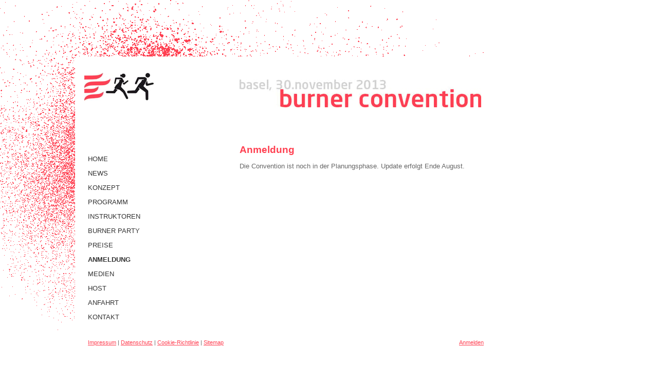

--- FILE ---
content_type: text/css; charset=UTF-8
request_url: https://u.jimcdn.com/cms/o/s030b3af9fd6f909a/layout/lbb99cb2e0a4f90bc/css/layout.css?t=1481798902
body_size: 452
content:
.body
{
	margin-top:110px;
	background:white;
}

/*  CSS Layout
----------------------------------------------- */

div#splatter-top
{
	position:absolute;
	top:0;
	left:0;
	
	width:950px;
	height:110px;
	
	background: #FF4051 url(https://u.jimcdn.com/cms/o/layout/lbb99cb2e0a4f90bc/img/bg-top.gif) no-repeat top left;
}

div#splatter-left
{
	position:absolute;
	top:110px;
	left:0;
	
	width:146px;
	height:538px;
	
	background: #FF4051 url(https://u.jimcdn.com/cms/o/layout/lbb99cb2e0a4f90bc/img/bg-left.gif) no-repeat top left;
}


div#container
{
	width:805px;
	margin:110px 0 0 146px;
}

div#header { padding:18px 0 18px 18px; }

div#content
{
	float:right;
	width:520px;
}


div#navigation
{
	float:left ;
	width:268px;
}

div#navigation .gutter { padding:18px 0 0 18px; }


div#footer
{
	clear:both;
	width:100%;
}

/* gutter */

div#content .gutter { padding: 10px 10px 0 30px; }
div#sidebar .gutter { padding: 10px; }
div#footer .gutter{ padding:  10px 10px 0 25px; }


/*  MainNav Level 1
----------------------------------------------- */

ul.mainNav1
{
	text-align: left;
	margin:15px 0 0 10px;
	padding:0;
}

ul.mainNav2,
ul.mainNav3
{
	margin:0;
	padding: 0;
}


ul.mainNav1 li,
ul.mainNav2 li,
ul.mainNav3 li
{
	display: inline;
	margin: 0;	
	padding: 0;
}


ul.mainNav1 li a,
ul.mainNav1 li a:visited,
ul.mainNav2 li a,
ul.mainNav2 li a:visited,
ul.mainNav3 li a,
ul.mainNav3 li a:visited
{
	text-decoration: none;
	display: block;
	color:#333;
}


ul.mainNav1 li a, ul.mainNav1 li a:visited { padding:5px 4px 5px 15px; }
ul.mainNav2 li a, ul.mainNav2 li a:visited { padding:4px 3px 4px 23px; }
ul.mainNav3 li a, ul.mainNav3 li a:visited { padding:4px 3px 4px 31px; }


ul.mainNav1 li a:hover,
ul.mainNav2 li a:hover,
ul.mainNav3 li a:hover
{
	text-decoration:underline;

}

ul.mainNav1 li a.current,
ul.mainNav2 li a.current,
ul.mainNav3 li a.current
{ 
	font-weight:bold;
}


--- FILE ---
content_type: text/css; charset=UTF-8
request_url: https://u.jimcdn.com/cms/o/s030b3af9fd6f909a/layout/lbb99cb2e0a4f90bc/css/font.css?t=1768571070
body_size: -99
content:
@charset "utf-8";



body {}

body, p, table, td
{
    font:normal 13px/140% Arial, Helvetica, sans-serif;
    color:#666666;
}

input, textarea
{
    font:normal 13px/140% Arial, Helvetica, sans-serif;
}

h1
{
    font:normal normal bold 19px/140% Arial, Helvetica, sans-serif;
    color:#FF4051;
    
}

h2
{
    font:normal normal normal 16px/140% Arial, Helvetica, sans-serif;
    color:#FF4051;
    
}

h3
{
    font:normal normal bold 12px/140% Verdana, Arial, Helvetica, sans-serif;
    color:#FF4051;
    
}

a:link,
a:visited
{
    text-decoration: underline; /* fix */
    color:#ff4052;
}

a:active,
a:hover
{
    text-decoration:none; /* fix */
    color: #ff4052;
}

div.hr
{
    border-bottom-style:dotted;
    border-bottom-width:1px; /* fix */
    border-color: #CCCCCC;
    height: 1px;
}
